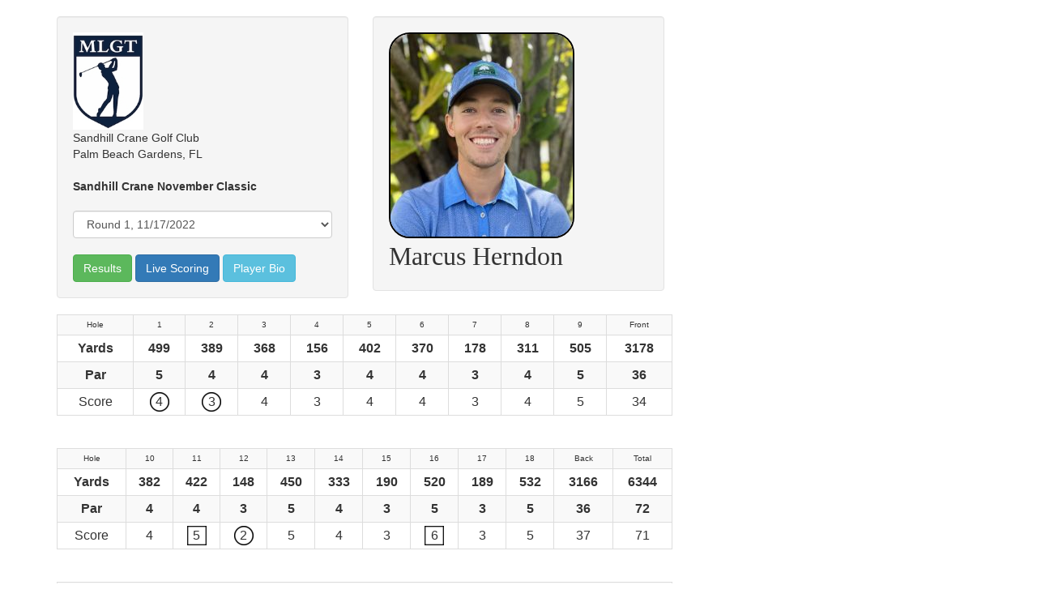

--- FILE ---
content_type: text/html
request_url: https://minorleaguegolf.com/holes.asp?Ecourse=112&PlayerID=3682&EID=3325&Day=1
body_size: 2760
content:

<html>
	<head>
	<html lang="en">
	<head>
		<meta http-equiv="content-type" content="text/html; charset=UTF-8">
		<meta charset="utf-8">
		<title>Professional Golf Tours - Mini Tours - Developmental Golf Tours - Women's Golf Tours - Nationwide Tour</title>
		<meta name="generator" content="Bootply" />
		<meta name="viewport" content="width=device-width, initial-scale=1, maximum-scale=1">
		
		
		<link rel="stylesheet" href="https://maxcdn.bootstrapcdn.com/bootstrap/3.3.7/css/bootstrap.min.css">
		<script src="https://maxcdn.bootstrapcdn.com/bootstrap/3.3.7/js/bootstrap.min.js"></script>
	
		<link rel="stylesheet" href="//cdnjs.cloudflare.com/ajax/libs/font-awesome/4.4.0/css/font-awesome.min.css">
		<link href="css/navbar-brand.css" rel="stylesheet">		
		  
  
		<script src="//ajax.googleapis.com/ajax/libs/jquery/3.1.1/jquery.min.js"></script>
		<script>
		$(document).ready(function(){
			$('[data-toggle="tooltip"]').tooltip(); 
		});
		</script>
		<style> 
			#box-wrapper{
			background-image: url(/images/masters12.jpg);
			background-size: cover;
			background-attachment: fixed;
			background-position: center;
            background-repeat: no-repeat; 
			min-height:640px; 
		   }
		</style>
		<script>hidden-sm : Hidden on small devices ( Tablets ( >= 768 px))
		hidden-xs: Hidden on extra small devices ( Phones ( <768 px)) }
		</script>
		<style>
            .rwd-line { display: block; }
        
        @media screen and (min-width: 768px){
            .rwd-line { display: inline; }
        }
		.img-rounded {border-radius: 26px;}  
		.border {border: 2px solid black;} 
        </style>
		<style>
		.scorem2 {
		height: 100%;
		text-align: center;
		background-image: url("/images/double-circle24.png");
		background-position: center center;
		background-repeat: no-repeat;
		}		
		.scorem1 {
		height: 100%;
		text-align: center;
		background-image: url("/images/circle24.png");
		background-position: center center;
		background-repeat: no-repeat;
		}		
		.score0 {background-color:#FFFFFF}
		.score1 {
		height: 100%;
		text-align: center;
		background-image: url("/images/square24.png");
		background-position: center center;
		background-repeat: no-repeat;
		}		
		.score2 {
		height: 100%;
		text-align: center;
		background-image: url("/images/2xsquare24.png");
		background-position: center center;
		background-repeat: no-repeat;
		}		
		
		</style>
		<style>
		.btn-scorem3 {width: 20px; height: 20px; background:#ff66a3;}
		.btn-scorem2 {width: 20px; height: 20px; background:#42f572;}		
		.btn-scorem1 {width: 20px; height: 20px; background:#42cbf5;}
		.btn-score0 {width: 32px; height: 32px; background:#FFFFFF;}
		.btn-score1 {width: 20px; height: 20px; background:#eff542;}
		.btn-score2 {width: 20px; height: 20px; background:#b8b894;}
		.btn-score3 {width: 20px; height: 20px; background:#da97e6;}
		</style>
		
		<style>
		td {
			text-align: center;
		}
	</style>
	</head>

	<body>
        
      <!-- Navheader End --><!-- Content Block Start -->
      

	
	
	
	
	<br>
	<div class="container">	
		<div class="row">
			<div class="col-md-4">
				<div class="well">
					<img height="120" src="images/new_logo_100.jpg"><br>
					Sandhill Crane Golf Club<br>Palm Beach Gardens, FL&nbsp;&nbsp;&nbsp;<br><br>
					<b>Sandhill Crane November Classic</b><br><br>	
					<!--<b>< response.write(Edate-1+EDay) %></b> -->
						<select id="language" name="purseplayers" class="form-control selectpicker" onChange="this.options[this.selectedIndex].value && (window.location = this.options[this.selectedIndex].value);">
							
								<option value="holes.asp?Ecourse=112&PlayerID=3682&EID=3325&Day=1" selected>Round 1, 11/17/2022</Option>
							
						</select>
					<br>
					<a href="result.asp?ID=3325" type="button submit" class="btn btn-success" data-toggle='tooltip' data-placement='bottom' title='Back to Tournament Results Page'><font color="#FFFFFF">Results</font></a>
					<a href="leaderboardlive.asp?record_ID=3325&Day=1&Hole=" type="button submit" class="btn btn-primary" data-toggle='tooltip' data-placement='bottom' title='Back to Live Scoring'><font color="#FFFFFF">Live Scoring</font></a>
					<a href="bio.asp?record_ID=3682" type="button submit" class="btn btn-info" data-toggle='tooltip' data-placement='bottom' title='Player Bio Screen'><font color="#FFFFFF">Player Bio</font></a>
					
							
				</div>
			</div>
			<div class="col-md-4">
				<div class="well">
					<img class='img-rounded border' style="max-height:100%; max-width:100%;" src="../images/marcusherndon2.jpg"><br>
					<font face="Impact" size="6">Marcus&nbsp;Herndon</font>
				</div>
			</div>
		</div>
		
		<div class="col-md-8">
		<div class="row">
<table class="table table-hover table-condensed table-bordered table-striped table-responsive">
	<tr>
		<td><font size="1">Hole</font></td>
		<td><font size="1">1</font></td>
		<td><font size="1">2</font></td>
		<td><font size="1">3</font></td>
		<td><font size="1">4</font></td>
		<td><font size="1">5</font></td>
		<td><font size="1">6</font></td>
		<td><font size="1">7</font></td>
		<td><font size="1">8</font></td>
		<td><font size="1">9</font></td>
		<td><font size="1">Front</font></td>
	</tr>
	<tr>
		<td class="hidden-xs hidden-sm"><b>Yards</b></td>
    	<td class="hidden-xs hidden-sm"><b>499</b></td>
		<td class="hidden-xs hidden-sm"><b>389</b></td>
		<td class="hidden-xs hidden-sm"><b>368</b></td>
		<td class="hidden-xs hidden-sm"><b>156</b></td>
		<td class="hidden-xs hidden-sm"><b>402</b></td>
		<td class="hidden-xs hidden-sm"><b>370</b></td>
		<td class="hidden-xs hidden-sm"><b>178</b></td>
		<td class="hidden-xs hidden-sm"><b>311</b></td>
		<td class="hidden-xs hidden-sm"><b>505</b></td>
		<td class="hidden-xs hidden-sm"><b>3178</b></td>
	</tr>
	<tr>
    <td><b>Par</b></td>
    	<td><b>5</b></td>
		<td><b>4</b></td>
		<td><b>4</b></td>
		<td><b>3</b></td>
		<td><b>4</b></td>
		<td><b>4</b></td>
		<td><b>3</b></td>
		<td><b>4</b></td>
		<td><b>5</b></td>
		<td><b>36</b></td>
	</tr>
	<tr>
		<td>Score</td>
		<!-- <td CLASS='<= GetParClass(CLng(scores(1))-CLng(par1)) %>' align="center">< if scores(1) = 999 then response.write"x" else scores(1) end if %></td> 
		-->
		<td CLASS='scorem1' align="center">4</td></td>
		<td CLASS='scorem1' align="center">3</td></td>
		<td CLASS='score0' align="center">4</td></td>
		<td CLASS='score0' align="center">3</td></td>
		<td CLASS='score0' align="center">4</td></td>
		<td CLASS='score0' align="center">4</td></td>
		<td CLASS='score0' align="center">3</td></td>
		<td CLASS='score0' align="center">4</td></td>
		<td CLASS='score0' align="center">5</td></td>
		<td>34</td>
    </tr>
</table>
</div>
<br>
 
 
<div class="row">
<table class="table table-hover table-condensed table-bordered table-striped table-responsive">
	<tr>
		<td><font size="1">Hole</font></td>
		<td><font size="1">10</font></td>
		<td><font size="1">11</font></td>
		<td><font size="1">12</font></td>
		<td><font size="1">13</font></td>
		<td><font size="1">14</font></td>
		<td><font size="1">15</font></td>
		<td><font size="1">16</font></td>
		<td><font size="1">17</font></td>
		<td><font size="1">18</font></td>
		<td><font size="1">Back</font></td>
		<td><font size="1">Total</font></td>
	</tr>
    <tr>
		<td class="hidden-xs hidden-sm"><b>Yards</b></td>
    	<td class="hidden-xs hidden-sm"><b>382</b></td>
		<td class="hidden-xs hidden-sm"><b>422</b></td>
		<td class="hidden-xs hidden-sm"><b>148</b></td>
		<td class="hidden-xs hidden-sm"><b>450</b></td>
		<td class="hidden-xs hidden-sm"><b>333</b></td>
		<td class="hidden-xs hidden-sm"><b>190</b></td>
		<td class="hidden-xs hidden-sm"><b>520</b></td>
		<td class="hidden-xs hidden-sm"><b>189</b></td>
		<td class="hidden-xs hidden-sm"><b>532</b></td>
		<td class="hidden-xs hidden-sm"><b>3166</b></td>
		<td class="hidden-xs hidden-sm"><b>6344</b></td></tr>
	<tr>
		<td><b>Par</b></td>
    	<td><b>4</b></td>
		<td><b>4</b></td>
		<td><b>3</b></td>
		<td><b>5</b></td>
		<td><b>4</b></td>
		<td><b>3</b></td>
		<td><b>5</b></td>
		<td><b>3</b></td>
		<td><b>5</b></td>
		<td><b>36</b></td>
		<td><b>72</b></td>
	</tr>
	<tr>
		<td>Score</td>
		<td CLASS='score0' align="center">4</td>
		<td CLASS='score1' align="center">5</td>
		<td CLASS='scorem1' align="center">2</td>
		<td CLASS='score0' align="center">5</td>
		<td CLASS='score0' align="center">4</td>
		<td CLASS='score0' align="center">3</td>
		<td CLASS='score1' align="center">6</td>
		<td CLASS='score0' align="center">3</td>
		<td CLASS='score0' align="center">5</td>
		<td>37</td>
		<td>71</td>
 </tr>
</table> 
</div>


<br>
<div class="row">
<table class="table table-bordered table-striped table-responsive">
	<tr>
		<td class="text-left"><img style="max-height:100%; max-width:100%;" src="images/double-circle24.png"> <font size="1">Eagle&nbsp;&nbsp;&nbsp;&nbsp;
		<img style="max-height:100%; max-width:100%;" src="images/circle24.png"> <font size="1">Birdie&nbsp;&nbsp;&nbsp;&nbsp;
		<img style="max-height:100%; max-width:100%;" src="images/square24.png"> <font size="1">Bogey&nbsp;&nbsp;&nbsp;&nbsp;
		<img style="max-height:100%; max-width:100%;" src="images/2xsquare24.png"> <font size="1">Double +</font></td>
	</tr>	

</table>	
<br>
</div>	


</div>
</div>
</body>


</html> 

--- FILE ---
content_type: text/css
request_url: https://minorleaguegolf.com/css/navbar-brand.css
body_size: 241
content:
.navbar-brand {
    float: left;
    height: 50px;
    padding: 0px 0px; /* padding: 15px 15px; */
    font-size: 18px;
    line-height: 20px;
}
.navbar-brand-centered {
        position: absolute;
        left: 50%;
        display: block;
        padding: 0px 0px; /* padding: 15px 15px; */
		width: 0px;
        text-align: center;
        background-color: transparent;
    }
    .navbar>.container .navbar-brand-centered, 
    .navbar>.container-fluid .navbar-brand-centered {
        margin-left: -80px;
    }
	
#.btn-primary.navbar-toggle.active {
#    color: #fff;
#    background-color: #337ab7;
#}	